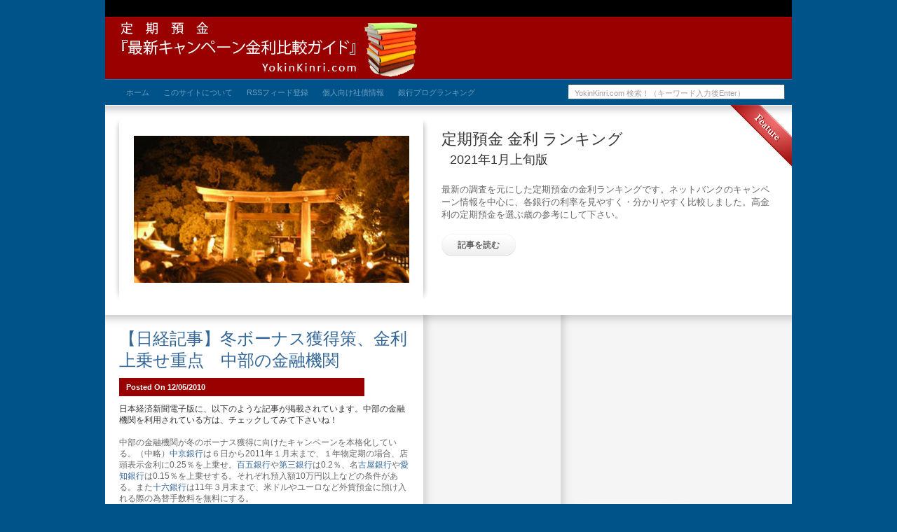

--- FILE ---
content_type: text/html; charset=UTF-8
request_url: https://www.yokinkinri.com/2010/12/blog-post.html
body_size: 17077
content:
<!DOCTYPE html>
<html xmlns='http://www.w3.org/1999/xhtml' xmlns:b='http://www.google.com/2005/gml/b' xmlns:data='http://www.google.com/2005/gml/data' xmlns:expr='http://www.google.com/2005/gml/expr'>
<head>
<link href='https://www.blogger.com/static/v1/widgets/2944754296-widget_css_bundle.css' rel='stylesheet' type='text/css'/>
<META content='884d41ced11230ea' name='y_key'></META>
<meta content='B7B9E847940C703D191C41088373A1B0' name='msvalidate.01'/>
<meta content='text/html; charset=UTF-8' http-equiv='Content-Type'/>
<meta content='blogger' name='generator'/>
<link href='https://www.yokinkinri.com/favicon.ico' rel='icon' type='image/x-icon'/>
<link href='https://www.yokinkinri.com/2010/12/blog-post.html' rel='canonical'/>
<link rel="alternate" type="application/atom+xml" title="定期預金&#12302;最新キャンペーン金利比較ガイド&#12303;by YokinKinri.com - Atom" href="https://www.yokinkinri.com/feeds/posts/default" />
<link rel="alternate" type="application/rss+xml" title="定期預金&#12302;最新キャンペーン金利比較ガイド&#12303;by YokinKinri.com - RSS" href="https://www.yokinkinri.com/feeds/posts/default?alt=rss" />
<link rel="service.post" type="application/atom+xml" title="定期預金&#12302;最新キャンペーン金利比較ガイド&#12303;by YokinKinri.com - Atom" href="https://www.blogger.com/feeds/6665297148683387049/posts/default" />

<link rel="alternate" type="application/atom+xml" title="定期預金&#12302;最新キャンペーン金利比較ガイド&#12303;by YokinKinri.com - Atom" href="https://www.yokinkinri.com/feeds/4922415964047229923/comments/default" />
<!--Can't find substitution for tag [blog.ieCssRetrofitLinks]-->
<meta content='https://www.yokinkinri.com/2010/12/blog-post.html' property='og:url'/>
<meta content='【日経記事】冬ボーナス獲得策、金利上乗せ重点　中部の金融機関' property='og:title'/>
<meta content='日本経済新聞電子版に、以下のような記事が掲載されています。中部の金融機関を利用されている方は、チェックしてみて下さいね！   中部の金融機関が冬のボーナス獲得に向けたキャンペーンを本格化している。（中略） 中京銀行 は６日から2011年１月末まで、１年物定期の場合、店頭表示金利に...' property='og:description'/>
<link href="//www.beatles.ne.jp/img/yokin/favicon.ico" rel="icon" type="image/x-icon">
<link href='http://www.beatles.ne.jp/img/yokin/favicon.ico' rel='Shortcut Icon' type='img/x-icon'/>
<meta content='定期預金,金利,銀行,キャンペーン,比較,ランキング,利率,高金利' name='keywords'/>
<meta content='『定期預金の金利ガイドブック』は、最新の調査を元にした定期預金の金利ランキングです。ネットバンクのキャンペーン情報を中心に、各銀行の金利・利率を「見やすく」「分かりやすく」比較しました。' name='description'/>
<meta content='-xfJjpI6DxSiNa6jl_JQLbyiNj9hi0pKb9f9ujl_izI' name='google-site-verification'/>
<!-- <title><data:blog.pageTitle/></title> -->
<title>&#12304;日経記事&#12305;冬ボーナス獲得策&#12289;金利上乗せ重点&#12288;中部の金融機関</title>
<script src="//tcr.tynt.com/javascripts/Tracer.js?user=dkNYwWcAGr345FadbiUzgI&amp;s=121" type="text/javascript"></script>
<style id='page-skin-1' type='text/css'><!--
/*
-----------------------------------------------
Theme Name: Magasin Tres
Theme URI: http://www.paddsolutions.com/wordpress-theme-magasin-tres
Description: Magasin Tres WP Theme is a three-column, fixed-width and widget-ready Wordpress theme.
Version: 1.0
Author: Padd Solutions
Author URI: http://www.paddsolutions.com
Tags: three columns, fixed width, adsense ready, twitter ready, advertisement ready, valid css, valid xhtml, feature content
The CSS, XHTML and design is released under Creative Commons Attribution-Noncommercial-Share Alike 3.0 Unported:
http://creativecommons.org/licenses/by-nc-sa/3.0/
Converted to blogger template by FalconHive.com
Theme Name: Magasin Tres
Theme URI: http://www.falconhive.com/2009/05/blogger-template-magasin-tres.html
Version: 1.00
Date: 5 May 2009
Author URI: http://www.falconhive.com
----------------------------------------------- */
#navbar-iframe {
height:0px;
visibility:hidden;
display:none;
}
/************************************************/
/*** Typography : Core : Start ******************/
/************************************************/
html, body, input, button, select, option, textarea {
font-size: 12px; line-height: 16px;
font-family:'メイリオ', 'Meiryo', 'Hiragino Kaku Gothic Pro', 'ヒラギノ角ゴ Pro W3', 'Osaka','ＭＳ Ｐゴシック', sans-serif;
}
blockquote { font-style: italic; }
blockquote blockquote { font-style: normal; }
a, a:visited { text-decoration: none; }
a:hover { text-decoration: underline; }
/************************************************/
/*** Typography : Core : End ********************/
/************************************************/
/************************************************/
/*** Typography : Header : Start ****************/
/************************************************/
div#googleads {
font-size: 10px;
font-family: Arial, Helvetica, sans-serif;
}
div#featured div.interior div h2 {
font-family: 'メイリオ', 'Meiryo', 'Hiragino Kaku Gothic Pro', 'ヒラギノ角ゴ Pro W3', 'Osaka','ＭＳ Ｐゴシック', sans-serif;
font-size: 22px; line-height: 28px;
font-weight: normal;
}
div#featured div.interior div p {
font-family: 'メイリオ', 'Meiryo', 'Hiragino Kaku Gothic Pro', 'ヒラギノ角ゴ Pro W3', 'Osaka','ＭＳ Ｐゴシック', sans-serif;
font-size: 13px; line-height: 18px;
font-weight: normal;
}
div#featured-wrapper div.interior div p.readmore a {
font-family: 'メイリオ', 'Meiryo', 'Hiragino Kaku Gothic Pro', 'ヒラギノ角ゴ Pro W3', 'Osaka','ＭＳ Ｐゴシック', sans-serif;
font-size: 12px; line-height: 32px;
font-weight: bold;
}
div#search input {
font-family: LucidaGrande, 'Lucida Grande', 'Lucida Sans', 'Arial', serif; font-size: 11px;
}
/************************************************/
/*** Typography : Header : End ******************/
/************************************************/
/************************************************/
/*** Typography : Blog Entry : Start ************/
/************************************************/
h2.pagetitle {
font-family: 'メイリオ', 'Meiryo', 'Hiragino Kaku Gothic Pro', 'ヒラギノ角ゴ Pro W3', 'Osaka','ＭＳ Ｐゴシック', sans-serif;
font-size: 14px; font-weight: normal;
}
div.post div.title h2 {
font-family: 'メイリオ', 'Meiryo', 'Hiragino Kaku Gothic Pro', 'ヒラギノ角ゴ Pro W3', 'Osaka','ＭＳ Ｐゴシック', sans-serif;
font-size: 14px; line-height: 28px; font-weight: normal;
}
div.post div.title h2 a, div.post div.title h2 a:visited {
font-family: 'メイリオ', 'Meiryo', 'Hiragino Kaku Gothic Pro', 'ヒラギノ角ゴ Pro W3', 'Osaka','ＭＳ Ｐゴシック', sans-serif;
font-size: 24px; line-height: 28px; font-weight: normal;
}
div.post div.title p {
font-family: 'メイリオ', 'Meiryo', 'Hiragino Kaku Gothic Pro', 'ヒラギノ角ゴ Pro W3', 'Osaka','ＭＳ Ｐゴシック', sans-serif;
font-size: 11px; line-height: 16px; font-weight: bold;
}
div.indexpost p.readmore a, div.indexpost p.readmore a:visited {
font-family: 'メイリオ', 'Meiryo', 'Hiragino Kaku Gothic Pro', 'ヒラギノ角ゴ Pro W3', 'Osaka','ＭＳ Ｐゴシック', sans-serif;
font-size: 12px; line-height: 32px;
font-weight: bold;
}
div.indexpost p.readmore a:hover {
text-decoration: none;
}
div.post blockquote { font-style: italic; }
div.post blockquote blockquote { font-style: normal; }
div.singlepost div.title h2, div.singlepost  div.title h2 a, div.singlepost div.title h2 a:visited {
font-family: Georgia, 'Times New Roman', sans-serif;
font-size: 14px; line-height: 30px; font-weight: normal;
}
/************************************************/
/*** Typography : Blog Entry : End **************/
/************************************************/
/************************************************/
/*** Typography : Comments : Start **************/
/************************************************/
div#comments  div.title h2, div#respond  div.title h2 {
font-family: Georgia, 'Times New Roman', sans-serif;
font-size: 18px; font-weight: normal;
}
ol.commentlist li.commentlist cite { font-style: normal; }
h3#replycomment { font-family: Georgia, 'Times New Roman', sans-serif; font-size: 24px; line-height: 30px; }
h3#replycomment a:hover { text-decoration: none; }
form#commentform p small { font-size: 11px; }
form#commentform p.button { text-align: right; }
/************************************************/
/*** Typography : Comments : End ****************/
/************************************************/
/************************************************/
/*** Typography : Sidebar : Start ***************/
/************************************************/
div.box h2 { font-family: 'メイリオ', 'Meiryo', 'Hiragino Kaku Gothic Pro', 'ヒラギノ角ゴ Pro W3', 'Osaka','ＭＳ Ｐゴシック', sans-serif; font-size: 11px; font-weight: bold; line-height: 17px; }
div.box h2 a, div.box h2 a:visited { font-family: 'メイリオ', 'Meiryo', 'Hiragino Kaku Gothic Pro', 'ヒラギノ角ゴ Pro W3', 'Osaka','ＭＳ Ｐゴシック', sans-serif; font-size: 11px; line-height: 17px; font-weight: bold; }
div.boxs h2 { font-family: 'メイリオ', 'Meiryo', 'Hiragino Kaku Gothic Pro', 'ヒラギノ角ゴ Pro W3', 'Osaka','ＭＳ Ｐゴシック', sans-serif; font-size: 11px; font-weight: bold; line-height: 17px; }
div.boxs h2 a, div.box h2 a:visited { font-family: 'メイリオ', 'Meiryo', 'Hiragino Kaku Gothic Pro', 'ヒラギノ角ゴ Pro W3', 'Osaka','ＭＳ Ｐゴシック', sans-serif; font-size: 10px; line-height: 17px; font-weight: bold; }
div.box div.interior { font-family: 'メイリオ', 'Meiryo', 'Hiragino Kaku Gothic Pro', 'ヒラギノ角ゴ Pro W3', 'Osaka','ＭＳ Ｐゴシック', sans-serif; font-size: 10px; }
div.box div.interior a { font-family: 'メイリオ', 'Meiryo', 'Hiragino Kaku Gothic Pro', 'ヒラギノ角ゴ Pro W3', 'Osaka','ＭＳ Ｐゴシック', sans-serif; font-size: 10px; }
div.box div.interior a:hover { text-decoration: none; }
div.box-feedburner div.interior input {
font-family: 'メイリオ', 'Meiryo', 'Hiragino Kaku Gothic Pro', 'ヒラギノ角ゴ Pro W3', 'Osaka','ＭＳ Ｐゴシック', sans-serif; font-size: 10px;
}
div.box-twitter div.interior, div.box-twitter div.interior a, div.box-twitter div.interior a:visited {
font-family: Georgia, 'Times New Roman', serif; font-size: 11px;
}
div.box-widget_recent_comments div.interior ul li, div.box-widget_recent_comments div.interior ul li a,
div.box-widget_recent_comments div.interior ul li a:visited {
font-family: Georgia, 'Times New Roman', serif; font-size: 11px;
}
/************************************************/
/*** Typography : Sidebar : End *****************/
/************************************************/
/************************************************/
/*** Typography : Footer : Start ****************/
/************************************************/
div#footer { font-family: Arial, Helvetica, sans-serif; font-size: 10px; line-height: 18px; }
/************************************************/
/*** Typography : Footer : End ******************/
/************************************************/
/************************************************/
/*** Required For Themes : Start ****************/
/************************************************/
.aligncenter, div.aligncenter { display: block; margin-left: auto; margin-right: auto; }
img.aligncenter { border: 0 none; }
.alignleft { border: 0 none; float: left; margin: 0 7px 7px 0; }
.alignright { border: 0 none; float: right; margin: 0 0 7px 7px; }
.wp-caption { border: 1px solid #ececec; text-align: center; padding: 10px 4px 0px 4px;  background: #fff none; }
.wp-caption img { margin: 0; padding: 0; border: 0 none; }
.wp-caption p.wp-caption-text { font-size: 10px; line-height: 17px; padding: 7px 5px; margin: 0; }
/************************************************/
/*** Required For Themes : End ******************/
/************************************************/
/************************************************/
/*** Layout : Core : Start **********************/
/************************************************/
html, body, div { margin: 0; padding: 0; }
form { display: block; margin: 0; padding: 0; }
blockquote { margin: 15px 0; padding: 0 20px 0 20px; }
.clearer { clear: both; }
.hidden { visibility: hidden; }
.nodisplay { display: none; }
div#container { margin: 0 auto; padding: 0; width: 980px; }
/************************************************/
/*** Layout : Core : End ************************/
/************************************************/
/************************************************/
/*** Layout : Header : Start ********************/
/************************************************/
div#googleads { padding: 0 10px; margin: 0; height: 24px; text-align: left; }
div#googleads div.name { height: 24px; line-height: 24px; float: left; }
div#googleads div.ads { padding: 5px 0 0 25px; float: left; }
div#title { padding: 1px 10px 0px 10px; margin: 0; height: 88px; }
div#title-wrapper { }
div#sitename { margin: 0; padding: 0; float: left; width: 430px; height: 88px; }
div#sitename h1 { display: block; margin: 0; padding: 0; height: 88px; }
div#sitename h1 a, div#sitename h1 a:visited {
display: block; margin: 0; padding: 0; height: 88px;
line-height: 88px; text-indent: -99999px;
}
div#sitename p { display: none; }
div#myads { margin: 6px 0 0 0; padding: 0; float: right; }
div#myads p { display: block; margin: 0; padding: 0; }
div#myads p a img { border: 0; padding: 8px 10px; }
div#navmenusearch { padding: 1px 10px 0px 10px; height: 36px; }
div#search { float: right; height: 36px; padding: 0; }
div#search form { padding: 6px 0 0 0; }
div#search input { border: 0; padding: 4px 10px 0 10px; width: 290px; height: 18px; }
div#featured-wrapper { height: 240px; padding: 20px 10px 40px 11px; }
div#featured-wrapper div.interior img { float: left; padding: 24px 30px; width: 393px; height: 210px; }
div#featured-wrapper div.interior div { float: right; width: 470px; padding: 15px 20px 0 0; }
div#featured-wrapper div.interior div h2 { display: block; margin: 0; padding: 0 0 20px 0; }
div#featured-wrapper div.interior div p { display: block; margin: 0; padding: 0; }
div#featured-wrapper div.interior div p.readmore { margin: 18px 0 0 0; }
div#featured-wrapper div.interior div p.readmore a { display: block; width: 106px; line-height: 32px; text-align: center;}
/************************************************/
/*** Layout : Header : End **********************/
/************************************************/
/************************************************/
/*** Layout : Body : Start **********************/
/************************************************/
div#wrapper { }
div#wrapper-wrapper { }
div#content { margin: 0; padding: 20px; width: 414px; float: left; }
div#sidebar { margin: 0; padding: 0; width: 526px; float: right; }
div#sidebar div.top { height: 19px; }
div#sidebar div.bot { height: 59px; }
/************************************************/
/*** Layout : Body : End ************************/
/************************************************/
/************************************************/
/*** Layout : Blog Entry : Start ****************/
/************************************************/
div.pagetitle { margin: 0 0 15px 0; }
div.pagetitle h2 { display: block; margin: 0; padding: 10px; text-align: center; }
div.singlegoogle { text-align: left; margin: 25px 0 0 0; }
div.singlegoogle-page { margin: 15px 0; }
div.singlegoogle-page { padding: 4px 11px; text-align: left; }
div.postgroup { padding: 0; }
div.post { margin: 0; padding: 0; }
div.post div.title { display: block; margin: 0; padding: 0 0 10px 0; }
div.post div.title h2 { display: block; margin: 0 0 8px 0; padding: 0; }
div.post div.title p { display: block; margin: 0; padding: 5px 10px; width: 330px; }
div.post div.entry p.akpc_pop { display: block; margin: 0; }
div.post div.errorentry p { display: block; margin: 0; padding: 0; }
div.indexpost { margin: 0 0 20px 0; }
div.indexpost img.header { display: block; float: left; padding: 10px; width: 96px; height: 96px; }
div.indexpost div.text { margin: 0 0 0 0px; }
div.indexpost div.entry p { display: block; margin: 0; pa 0ing: 0 0 10px 0; }
div.indexpost p.readmore a { display: block; width: 106px; line-height: 32px; text-align: center;}
div.indexpost div.postmeta {margin: 0 0 10px 0;}
div.listpost { margin: 0 0 30px 0; }
div.listpost div.title { border: 0; height: auto; margin: 0 0 10px 0; padding: 0; }
div.singlepost { border: 0; margin: 0; }
div.singlepost div.title { border: 0; height: auto; margin: 0 0 10px 0; padding: 0; }
div.singlepost div.title p { display: block; }
div.singlepost div.entry div.postmeta p { display: block; margin: 0; padding: 0 0 10px 0; }
/************************************************/
/*** Layout : Blog Entry : End ******************/
/************************************************/
/************************************************/
/*** Layout : Comments : Start ******************/
/************************************************/
div#comments { margin: 35px 0 0 0; padding: 0;}
div#comments div.title h2 { display: block; margin: 0; padding: 0 0 5px 0; }
div#comments div.title p { display: block; margin: 0; padding: 5px 0 0 0; }
div#comments p.nocomments { display: block; margin: 0; padding: 10px 0 0 0; }
ol.commentlist { display: block; margin: 0; list-style-type: none; padding: 20px 0 0 0; }
ol.commentlist li.comment { display: block; margin: 0;  padding: 0 0 20px 0; }
ol.commentlist li.comment div.comment { padding: 0 0 10px 0; border-bottom: 1px solid; }
ol.commentlist li.comment div.comment-author { height: 42px; }
ol.commentlist li.comment div.comment-author span.says { display: none;}
ol.commentlist li.comment img { float: left; margin: 0 10px 0 0; padding: 1px; border: 1px solid; }
ol.commentlist li.comment ul.children { margin: 20px 0 -20px 50px; padding: 0; list-style-type: none; }
div#respond { margin: 35px 0 0 0; padding: 0; }
div#respond div.title h2 { display: block; margin: 0; padding: 0 0 5px 0; }
div#respond div.title p { display: block; margin: 0; padding: 5px 0 0 0; }
div#respond p.norespond { display: block; margin: 0; padding: 10px 0 0 0; }
form#commentform { display: block; margin: 10px 0 0 0; padding: 0; }
form#commentform p { display: block; margin: 0 0 5px 0; padding: 0; line-height: 27px; }
form#commentform p label { display: block; margin: 0; padding: 0; }
form#commentform p.input span { display: block; width: 220px; height: 21px; margin: 0; padding: 0; float: left; }
form#commentform p.input span input { width: 200px; padding: 5px; border: 1px solid; }
form#commentform p.input span label {  }
form#commentform p.textarea { display: block; margin: 0 0 10px 0;  }
form#commentform p.textarea label { display: none; }
form#commentform p.textarea span { display: block; }
form#commentform p.button { display: block; text-align: left; margin: 0; padding: 0; }
textarea#comment { width: 402px; height: 117px; padding: 5px; border: 1px solid; }
/************************************************/
/*** Layout : Comments : End ********************/
/************************************************/
/************************************************/
/*** Layout : Sidebar : Start *******************/
/************************************************/
div.sidebar-1 { width: 196px; float: left; }
div.sidebar-2 { width: 330px; float: right; }
div.boxs { margin: 0; padding: 20px 18px; }
div.box { margin: 0 0 15px 0; }
div.box h2 { display: block; margin: 0; padding: 10px 20px; }
div.box div.interior { padding: 15px 20px; }
div.boxs ul  { display: block; list-style-type: none; margin: 0; padding: 0; }
div.boxs ul li { padding: 0; margin: 0 0 5px 0; }
div.box div.interior ul  { display: block; list-style-type: none; margin: 0; padding: 0; }
div.box div.interior ul li { padding: 0; margin: 0 0 10px 0; }
div.box div.interior ul ul { margin: 10px 0 0 30px; padding: 0; }
div.box-feedburner div.interior p { display: block; margin: 0; padding: 0 0 5px 0; }
div.box-feedburner div.interior input { border: 0; width: 261px; padding: 4px 5px 5px 5px; margin: 0; }
div.box-adverts div.interior { padding: 20px 10px; }
div.box-adverts div.interior div.row { margin: 0 auto; width: 264px; height: 125px; }
div.box-adverts div.interior div a, div.box-adverts div.interior div a:visited { display: block; width: 125px; height: 125px; }
div.box-adverts div.interior div a img, div.box-adverts div.interior div a:visited img { width: 125px; height: 125px; border: 0; }
div.box-adverts div.interior div a.ads-l, div.box-adverts div.interior div a.ads-l:visited { float: left; }
div.box-adverts div.interior div a.ads-r, div.box-adverts div.interior div a.ads-r:visited { float: right; }
div.box-adverts div.interior div.row-1 { margin: 0 auto 10px auto; }
div.box-adverts div.interior div.row-2 { margin: 0 auto 10px auto; }
div.box-flickr div.interior { padding: 20px 0 0 32px; }
div.box-flickr div.interior a { display: block; float: left; margin: 0 6px 6px 0; }
div.box-flickr div.interior img { border: 1px solid; padding: 4px; }
div#box-googleads h2 { display: none; }
div#box-googleads div.interior { width: 160px; margin: 0 auto; }
div#calendar_wrap { padding: 10px 0 0 0; }
table#wp-calendar { width: 180px; margin: 0 auto; }
/************************************************/
/*** Layout : Sidebar : End *********************/
/************************************************/
/************************************************/
/*** Layout : Footer : Start ********************/
/************************************************/
div#footer { width: 100%;  }
div#footer-wrapper { margin: 0 auto; width: 960px; padding: 12px 0; }
div#footer-wrapper p { display: block; margin: 0; padding: 0; text-align: left; }
/************************************************/
/*** Layout : Footer : End **********************/
/************************************************/
/************************************************/
/*** Navigation Menu : Start ********************/
/************************************************/
div#navmenu { float: left; height: 36px; }
div#navmenu ul { display: block; list-style-type: none; margin: 0; padding: 0; height: 36px; }
div#navmenu ul li {
display: block; margin: 0; padding: 0;
float: left; height: 36px;
}
div#navmenu ul li a, div#navmenu ul li a:visited {
display: block; margin: 0; padding: 0; height: 36px; line-height: 36px;
font-family: 'メイリオ', 'Meiryo', 'Hiragino Kaku Gothic Pro', 'ヒラギノ角ゴ Pro W3', 'Osaka','ＭＳ Ｐゴシック', sans-serif; text-transform: uppercase;
font-size: 11px; font-weight: normal;
color: #6d9fc2;
}
div#navmenu ul li a span, div#navmenu ul li a:visited span {
display: block; padding: 0 0 0 20px;
}
div#navmenu ul li a span span, div#navmenu ul li a:visited span span {
display: block; padding: 0 20px 0 0;
}
div#navmenu ul li a:hover, div#navmenu ul li a:focus {
color: #fff; text-decoration: none;
background: transparent url('https://blogger.googleusercontent.com/img/b/R29vZ2xl/AVvXsEhilK3vMJMVMmDr_xaLUWLSxLzlPx8hpjmFdXeQ4oQffzCycWNUe9EOOdqKANaragPTf-IbGzj_gJ0suqC3f_1Wcl2i8q5eGyOz2xZNu1WJdBwiwaukGrkQOcJLpbDyDbbzPqFz8k-3hO6H/s1600/menu-item-c.gif') left top repeat-x;
}
div#navmenu ul li a:hover span, div#navmenu ul li a:focus span {
color: #fff;
background: transparent url('https://blogger.googleusercontent.com/img/b/R29vZ2xl/AVvXsEhBIOEw6De6IQ2qXe2wT6ZvWYLmAUftfFcyX4RSLkJdgdzw9O6lTQEJYeU21B305ox1IKTM5wwxrCHXDCLqkN8Cf5aCBELGTArLZWlWZXfKLLzxjLp_CiOFGsX-sOlXzm94K6NFIOOspvH5/s1600/menu-item-s.gif') left top repeat-y;
}
div#navmenu ul li a:hover span span, div#navmenu ul li a:focus span span {
color: #fff;
background: transparent url('https://blogger.googleusercontent.com/img/b/R29vZ2xl/AVvXsEhBIOEw6De6IQ2qXe2wT6ZvWYLmAUftfFcyX4RSLkJdgdzw9O6lTQEJYeU21B305ox1IKTM5wwxrCHXDCLqkN8Cf5aCBELGTArLZWlWZXfKLLzxjLp_CiOFGsX-sOlXzm94K6NFIOOspvH5/s1600/menu-item-s.gif') right top repeat-y;
}
div#navmenu ul li.current_page_item a, div#navmenu ul li.current_page a:visited {
color: #fff; text-decoration: none;
background: transparent url('https://blogger.googleusercontent.com/img/b/R29vZ2xl/AVvXsEhilK3vMJMVMmDr_xaLUWLSxLzlPx8hpjmFdXeQ4oQffzCycWNUe9EOOdqKANaragPTf-IbGzj_gJ0suqC3f_1Wcl2i8q5eGyOz2xZNu1WJdBwiwaukGrkQOcJLpbDyDbbzPqFz8k-3hO6H/s1600/menu-item-c.gif') left top repeat-x;
}
div#navmenu ul li.current_page_item a span, div#navmenu ul li.current_page a:visited span {
color: #fff;
background: transparent url('https://blogger.googleusercontent.com/img/b/R29vZ2xl/AVvXsEhBIOEw6De6IQ2qXe2wT6ZvWYLmAUftfFcyX4RSLkJdgdzw9O6lTQEJYeU21B305ox1IKTM5wwxrCHXDCLqkN8Cf5aCBELGTArLZWlWZXfKLLzxjLp_CiOFGsX-sOlXzm94K6NFIOOspvH5/s1600/menu-item-s.gif') left top repeat-y;
}
div#navmenu ul li.current_page_item a span span, div#navmenu ul li.current_page a:visited span span {
color: #fff;
background: transparent url('https://blogger.googleusercontent.com/img/b/R29vZ2xl/AVvXsEhBIOEw6De6IQ2qXe2wT6ZvWYLmAUftfFcyX4RSLkJdgdzw9O6lTQEJYeU21B305ox1IKTM5wwxrCHXDCLqkN8Cf5aCBELGTArLZWlWZXfKLLzxjLp_CiOFGsX-sOlXzm94K6NFIOOspvH5/s1600/menu-item-s.gif') right top repeat-y;
}
/************************************************/
/*** Navigation Menu : End **********************/
/************************************************/
/************************************************/
/*** Pagination : Start *************************/
/************************************************/
div.navigation { height: 30px; padding: 0; }
div.navigation div.prev { float: left; height: 30px; line-height: 30px; }
div.navigation div.next { float: right; height: 30px; line-height: 30px; }
div#pagenav {
height: 41px; margin: 0 0 10px 0;
}
div#pagenav div.simplenavi { text-align: center; }
div#pagenav div.simplenavi a, div#pagenav div.simplenavi a:link, div#pagenav div.simplenavi a:visited {
padding: 7px 10px;
background: #efefef none;
}
div#pagenav div.simplenavi a:hover { text-decoration: none; border: 1px solid #d5d5d5; }
div#pagenav div.simplenavi a:active { text-decoration: none; border: 1px solid #d5d5d5; }
div#pagenav div.wp-pagenavi { height: 26px; padding: 11px 0 0 0; margin: 0; text-align: left; font-weight: bold; }
div#pagenav div.wp-pagenavi a, div#pagenav div.wp-pagenavi a:link, div#pagenav div.wp-pagenavi a:visited {
display: block; float: left;
margin: 0 6px 0 0; padding: 5px 10px; background: #efefef none; color: #666; border: 1px solid #d5d5d5;
}
div#pagenav div.wp-pagenavi a:hover { text-decoration: none; color: #666; }
div#pagenav div.wp-pagenavi a:active { text-decoration: none; color: #666; }
div#pagenav div.wp-pagenavi span {
display: block; float: left;
margin: 0 6px 0 0; padding: 5px 10px; background: #efefef none;
border: 1px solid #d5d5d5;
}
div#pagenav div.wp-pagenavi span.current { color: #000; }
div#pagenav div.wp-pagenavi span.extend {  }
/************************************************/
/*** Pagination : End ***************************/
/************************************************/
/************************************************/
/*** Colors : Core : Start **********************/
/************************************************/
body { color: #333; background: #005388 url('https://lh3.googleusercontent.com/blogger_img_proxy/AEn0k_uuAqtfr9f1ZESe27CheHRXSSyCXqzSePlM_o4cVkeH9xV7opQFkeNN9GMXh_CIqpX7KQ7hB0o3Ixr6js16HCXkKCgz8ZfFhJe7iNDHx3GOtMvIEDJhgWzO7Y4o=s0-d') left top repeat-x; }
a:link, a:visited { color: #369; }
a:hover { color: #369; }
/************************************************/
/*** Colors : Core : End ************************/
/************************************************/
/************************************************/
/*** Colors : Header : Start ********************/
/************************************************/
div#googleads { background: #000 none; color: #999; }
div#title { background: #900 url('https://lh3.googleusercontent.com/blogger_img_proxy/AEn0k_ui91bVM12ctwXf3RwNXB98_la4F7RQFlbE0cnLhGCx1pyeNc1i_7yqBC7wWAcjU5nGG6hdtgNV4EMVgRR8xVl3SvR0LrGcW6dL3cHxtXE=s0-d') left top repeat-x ; border-top-color: #BF0000; }
div#title-wrapper { }
div#sitename h1 { background: transparent url('https://blogger.googleusercontent.com/img/b/R29vZ2xl/AVvXsEi8CyaZSE_Ko8IPIul9Cb6O3kqiDVF5faV_LY6jOEWsUEGGqpEGDOUiDDPaPPSi25dEn_7c0OK-27EZYhg9bI9o0tg9cWdNmbLOuJefQJusTgZsqHCRekcn5goQmvOIE7cVhLfLK5c8GC4/s800/logo_06.png') right center no-repeat; }
div#myads p a img { background: transparent url('https://lh3.googleusercontent.com/blogger_img_proxy/AEn0k_u8oJZ-o0WOe9GJg8I5IfuFOxF-izdacuuFHRpA9V4v9JkHeY8RFHm4KWsNyurUKj0jbsU7h9KSsOQME1Gmsw01Doasw5dzbNOeA7Pt2UBy=s0-d') center center no-repeat; }
div#navmenusearch { background: #005388 url('https://blogger.googleusercontent.com/img/b/R29vZ2xl/AVvXsEgfTJzKJsNGa8frJ1ifgqVwMIso9wVvE8SynIvmxfRGer0k817iE1PEAepbk4mCJHXnJKs6F5slUyDBBzHhrz_G5_27QTobRBvL7Q90TRxqgHM72Y7GEhbv-vVxWe5AI_ZiTeEgODrpjEQS/s1600/navmenusearch.gif') left top repeat-x; }
div#search input { color: #a0a0a0; background: transparent url('https://blogger.googleusercontent.com/img/b/R29vZ2xl/AVvXsEi9M5xgeqhuIwI7qUPskV3ZNKTZhzkw4hWlwong25OX7PysdoYdsYaJ4oUrqgJcUew8pzjYDAGdw7q5Slc1azNTPVVac4XseslnlLZAfY3qZEqBY7bu5MtYTLUbN8QPcq8Azhyb0-cSiOte/s1600/input-search.gif') left top no-repeat; }
div#featured { background: #fff url('https://blogger.googleusercontent.com/img/b/R29vZ2xl/AVvXsEhUpveK0msX7ISjy2qa0tAAnkVyZAmBv20KavE_x6bxaCaYCBNOQPevbrRu63N7670_PWR6dLoppnDyqBpY1OKiDyTl137OFQIIIAFPVdtWmukawAYjZAkPHNEC2uIdihIFKMq1yU2MJqw8/s1600/featured.gif') left top repeat-x; }
div#featured-wrapper { background: transparent url('https://blogger.googleusercontent.com/img/b/R29vZ2xl/AVvXsEgIuVW7aV6xgzEbtiQ5F4UdbFs6s6dsdUHzjOfrn672UlkN_6v9pUMl7eWJF0aVjxwhRVPbMzUlZz2nUFFfk1e2W7PPK5Q88jH7fdyuD-VKrRMbEPrxP8F1Fkiyl12uIdVVstVrT0RNigcw/s1600/featured-sash.png') right top no-repeat; }
div#featured-wrapper div.interior img { background: transparent url('https://blogger.googleusercontent.com/img/b/R29vZ2xl/AVvXsEgDo2rmhp2s0ze4EYemNqgmmpaKF54dItib7ES4l6Wej91hZhbg8yhV1dEgYcdZB1FRpbmnw93i2-MHub3gci3cBVxZKSxC14vLGPlkasXN12N4PmERd6XukLm3T6fH56f6kNy_O01HYov7/s1600/featured-image.gif') center center no-repeat; }
div#featured-wrapper div.interior div h2, div#featured div.interior div h2 a, div#featured div.interior div h2 a:visited { color: #333; }
div#featured-wrapper div.interior div p { color: #666; }
div#featured-wrapper div.interior div p.readmore a, div#featured-wrapper div.interior div p.readmore a:visited {
background: transparent url('https://blogger.googleusercontent.com/img/b/R29vZ2xl/AVvXsEiAFc3IqrYoZa6GsFX2Fx5NJh6CRwMilPLj8MFhyphenhyphenrNXxH8naSWlxZS9A4zp82iDQP0hcYA0VngMa3XYYxsNEtjOc27OUKpEX0DeLdeWN3Uky-9SaFZtdqFQRoa1T5iLQ6uSOrL91SKFnSia/s1600/featured-button.gif') center center no-repeat; color: #626262;
}
/************************************************/
/*** Colors : Header : End **********************/
/************************************************/
/************************************************/
/*** Colors : Body : Start **********************/
/************************************************/
div#wrapper { background: #fff url('https://blogger.googleusercontent.com/img/b/R29vZ2xl/AVvXsEiZbJ3WQE8ETg7gLFZLQUcE0xuXt5rrE8GENJGHRBV6RJeFvMimhHkDeoNkMjQIbxOpYmne19YiQMJzuU-rfLlrktms_TBaFYIMX3u7O7zozE1XhM6y1RngmpUnPujZvkrhtEp02Zpe15Ef/s1600/sidebar-mid.gif') right top repeat-y; }
div#content { background: #fff url('https://blogger.googleusercontent.com/img/b/R29vZ2xl/AVvXsEhgYujCOGYJapOGstrIwRofWnY27HbxQfdAEPMuDzGfY0B90UM-50pwl7kbWj81QALVxe3FzExQ3hYvSqCz4S8kXI_3qF7Oy_Eg_0Dlb_idxF6MJxjgaV1tGVj4PA8g056EINyrfWnTsolF/s1600/content.gif') left top repeat-x; }
div#sidebar {  }
div#sidebar div.top { background: transparent url('https://blogger.googleusercontent.com/img/b/R29vZ2xl/AVvXsEhtY2t0_V1jKzJi4Iwf2yBOYLmowjmH19H8Bll-0WpsSqcDMumxOK0oTGTlRkv6D22SAKngyQ1aBKRU_yO5aYUtOFjBaA3FKYL-XKTQ685T_sA8lzVWEImS_ve4z7kdA-Mitsny7Mzosgym/s1600/sidebar-top.gif') left top no-repeat; }
/************************************************/
/*** Colors : Body : End ************************/
/************************************************/
/************************************************/
/*** Colors : Blog Entry : Start ****************/
/************************************************/
div.post div.title p { color: #fff; background: #900 none; }
div.post div.title p a, div.post div.title p a:visited { color: #fff; }
div.indexpost img.header { background: #f0f0f0 none; }
div.indexpost p.readmore a, div.indexpost p.readmore a:visited {
background: transparent url('https://blogger.googleusercontent.com/img/b/R29vZ2xl/AVvXsEiAFc3IqrYoZa6GsFX2Fx5NJh6CRwMilPLj8MFhyphenhyphenrNXxH8naSWlxZS9A4zp82iDQP0hcYA0VngMa3XYYxsNEtjOc27OUKpEX0DeLdeWN3Uky-9SaFZtdqFQRoa1T5iLQ6uSOrL91SKFnSia/s1600/featured-button.gif') center center no-repeat; color: #626262;
}
/************************************************/
/*** Colors : Blog Entry : End ******************/
/************************************************/
/************************************************/
/*** Colors : Comments : Start ******************/
/************************************************/
div#comments div.title h2, div#respond div.title h2 {
color: #000;
}
ol.commentlist li.comment div.comment { border-bottom-color: #f2f2f2; }
ol.commentlist li.comment img.avatar { border-color: #e5e5e5; }
form#commentform p.input span input { color: #666; background: transparent none; }
textarea#comment { color: #666; background: transparent none; }
/************************************************/
/*** Colors : Comments : End ********************/
/************************************************/
/************************************************/
/*** Colors : Sidebar : Start *******************/
/************************************************/
div.box { }
div.box h2 { color: #333; }
div.box h2 a { color: #005388; }
div.boxs { }
div.boxs h2 { color: #333; }
div.boxs h2 a { color: #005388; }
div.box div.interior { }
div.sidebar-1 div.box h2 { background: transparent url('https://blogger.googleusercontent.com/img/b/R29vZ2xl/AVvXsEgYODrAXaidr1t6U0kpoFeWDPf1fHrXplbSiZyPVRnQ7pA_1vXM6JTleUhvK6humNgzNZJ7_yqKPQivSRMVkjK_uA9-gj8rlKTipRKTYxewh7pKfD4Rgrm2SykMOf4VEzVSDTGE26uke_V6/s1600/sidebar-header-1.gif') left top repeat-y; }
div.sidebar-1 div.box h2 a { color: #005388; }
div.sidebar-1 div.box div.interior { background: transparent url('https://blogger.googleusercontent.com/img/b/R29vZ2xl/AVvXsEi1sfTNwYmtE5lzm91CIKMi3lGqz-2esNHVxn5McNWQqFTn_H_nsP4njy6rToUHkgq-kQZ7iNMZ1zMyFhResCyyoKM4W7JpbXMpiQ7DE3gDT0xP8eQEW7u8dDgYdUJO2elcwwdbV4Bgb9NZ/s1600/sidebar-interior-1.gif') center top no-repeat; }
div.sidebar-2 div.box h2 { background: transparent url('https://blogger.googleusercontent.com/img/b/R29vZ2xl/AVvXsEiHtJJflXluKc2FbgrSSEld7tjGMgJWkKUQ_b8IY0AiTEBPYIq4IK1zh6GIhW1e6FVgBpkStE-95MsYuuorlDrOU2Pz9VpLijdO-f46LnkD59cEK58oqENltjZAs0dYjqTEwTOiib5fFa8D/s1600/sidebar-header-2.gif') left top repeat-y; }
div.sidebar-2 div.box h2 a { color: #005388; }
div.sidebar-2 div.box div.interior { background: transparent url('https://blogger.googleusercontent.com/img/b/R29vZ2xl/AVvXsEiavExMyYwjYhV1u4TOU97yUyDEvAi9_K_ItPn5FAzAToVMoC7gfc-faSX12CezhYb9plS1YUSeeeKl0HE8gvssf9mRyKkGt9YSuYXHkpikQazUdqUuG5TXBpOL2zb6Gfx8rwCTQAcMjm5v/s1600/sidebar-interior-2.gif') center top no-repeat; }
div.box-feedburner div.interior input { background: transparent url('https://blogger.googleusercontent.com/img/b/R29vZ2xl/AVvXsEj_jYUBL-Tk3BXNKZzxAlNHdW5jN26rD3bqglDg2vySXj0xM-QWEvP8GR5PZxtSIvUArmSLc_M9tv3OlzviOwNvfzMBpL4BbicF2qVGJqdIK-40GiwfuzXhjy4NuG9l76kVfhev4LCPT8Y8/s1600/input-feedburner.gif') left top no-repeat; color: #a0a0a0; }
div.box-flickr div.interior img { border-color: #d5d5d5; }
table#wp-calendar { color: #999; }
/************************************************/
/*** Colors : Sidebar : End *********************/
/************************************************/
/************************************************/
/*** Colors : Footer : Start ********************/
/************************************************/
div#footer { color: #6f6f6f; background: #000 none; }
div#footer a, div#footer a:visited { color: #6f6f64f; }
/************************************************/
/*** Colors : Footer : End **********************/
/************************************************/
#blog-pager-newer-link{padding-left:20px;float:left}
#blog-pager-older-link{padding-right:20px;float:right}
#blog-pager{text-align:center}

--></style>
<script language='javascript'>
function doClear(theText) {
 if (theText.value == theText.defaultValue) {
         theText.value = ''
 }
}
</script>
<!-- Google Adsense 自動広告 -->
<script async='async' src='//pagead2.googlesyndication.com/pagead/js/adsbygoogle.js'></script>
<script>
     (adsbygoogle = window.adsbygoogle || []).push({
          google_ad_client: "ca-pub-0165615331417718",
          enable_page_level_ads: true
     });
</script>
<link href='https://www.blogger.com/dyn-css/authorization.css?targetBlogID=6665297148683387049&amp;zx=bfbadfe2-64d5-497b-a1ea-673c9cfd3ab2' media='none' onload='if(media!=&#39;all&#39;)media=&#39;all&#39;' rel='stylesheet'/><noscript><link href='https://www.blogger.com/dyn-css/authorization.css?targetBlogID=6665297148683387049&amp;zx=bfbadfe2-64d5-497b-a1ea-673c9cfd3ab2' rel='stylesheet'/></noscript>
<meta name='google-adsense-platform-account' content='ca-host-pub-1556223355139109'/>
<meta name='google-adsense-platform-domain' content='blogspot.com'/>

<!-- data-ad-client=ca-pub-0165615331417718 -->

</head>
<body>
<div class='navbar no-items section' id='navbar'>
</div>
<!-- google analytics -->
<script type='text/javascript'>
var gaJsHost = (("https:" == document.location.protocol) ? "https://ssl." : "http://www.");
document.write(unescape("%3Cscript src='" + gaJsHost + "google-analytics.com/ga.js' type='text/javascript'%3E%3C/script%3E"));
</script>
<script type='text/javascript'>
try {
var pageTracker = _gat._getTracker("UA-10264223-3");
pageTracker._trackPageview();
} catch(err) {}</script>
<!-- Container -->
<div id='container'>
<div id='googleads'>
<div id='googleads-wrapper'>
<div class='name'></div>
</div>
</div>
<!-- Title -->
<div id='title'>
<div id='title-wrapper'>
<!-- Sitename -->
<div id='sitename'>
<div class='header section' id='header'><div class='widget Header' data-version='1' id='Header1'>
<div id='header-inner'>
<a href='https://www.yokinkinri.com/' style='display: block'>
<img alt='定期預金『最新キャンペーン金利比較ガイド』by YokinKinri.com' height='86px; ' id='Header1_headerimg' src='https://blogger.googleusercontent.com/img/b/R29vZ2xl/AVvXsEjIWPPtSIEXd2uqz_WJi1zVMOIMVQQFhrZ5BLTdInItFjFDhNRKba2q_Fla5V-nljwaJZ_oqswsYd7Bbxkdr2GI-TXkL0_xPRVQGuiY3k6sAynhwGeaAXEkOlTxvjOFoDYPeMHtpw2yDypL/w440-h86-no/' style='display: block' width='440px; '/>
</a>
</div>
</div></div>
</div>
<!-- /Sitename -->
</div>
</div>
<!-- /Title -->
<div id='navmenusearch'>
<div id='navmenusearch-wrapper'>
<div id='navmenu'>
<div class='navmenu1 section' id='navmenu1'><div class='widget LinkList' data-version='1' id='LinkList3'>
<div class='widget-content'>
<ul>
<li><a href='https://www.yokinkinri.com/'><span>ホーム</span></a></li>
<li><a href='https://www.yokinkinri.com/2008/12/yokinkinricom.html'><span>このサイトについて</span></a></li>
<li><a href='https://www.yokinkinri.com/feeds/posts/default'><span>RSSフィード登録</span></a></li>
<li><a href='http://www.shasai.info/'><span>個人向け社債情報</span></a></li>
<li><a href='http://blog.with2.net/link.php?949777'><span>銀行ブログランキング</span></a></li>
</ul>
</div>
</div></div>
</div>
<div id='search'>
<form action='/search' id='searchform' method='get'>
<div><input id='s' name='q' onfocus='doClear(this)' size='25' type='text' value='YokinKinri.com 検索！（キーワード入力後Enter）'/></div>
</form>
</div>
</div>
</div>
<!-- Featured -->
<div id='featured'>
<div id='featured-wrapper'>
<div class='featured-wrapper1 section' id='featured-wrapper1'><div class='widget HTML' data-version='1' id='HTML97'>
<div class='widget-content'>
<div class="interior">
<img src="https://blogger.googleusercontent.com/img/b/R29vZ2xl/AVvXsEicVyG0OsQWFtmJWrjRPy-zx6Y6B0mM06qqN34dLiodjQjFZ-bgcq87LCY-TDlc4MsdYTQ8NxYmEDK61qaCHn4UqHkHp5e58H8rqcxMIY2g34LYbm9oRlA2olol2dz_p49C4vAjjFEXO_Y/w400-h208-no/201401.jpg" alt="定期預金 キャンペーン金利 比較 ランキング" />
<div class="interiordet">
<a href="https://www.yokinkinri.com/2018/08/20188.html" title="&#12302;定期預金 金利 ランキング&#12303;2021年1月上旬号">
<h2>
<!--&nbsp;<small></small>-->
定期預金 金利 ランキング
<br />
&nbsp;
<small>2021年1月上旬版</small>
</h2>
</a>
<a href="https://www.yokinkinri.com/2021/01/20211.html" title=&#12302;定期預金 金利 ランキング&#12303;2021年1月上旬号">

<p>
最新の調査を元にした定期預金の金利ランキングです&#12290;ネットバンクのキャンペーン情報を中心に&#12289;各銀行の利率を見やすく&#12539;分かりやすく比較しました&#12290;高金利の定期預金を選ぶ歳の参考にして下さい&#12290;
</p>
</a>
<p class="readmore">
<a href="https://www.yokinkinri.com/2021/01/20211.html" title=&#12302;定期預金 金利 ランキング&#12303;2021年1月上旬号">記事を読む</a>
</p>
</div>




</div>
</div>
</div></div>
</div>
</div>
<!-- /Featured -->
<!-- Wrapper -->
<div id='wrapper'>
<div id='wrapper-wrapper'>
<!-- Content -->
<div id='content'>
<!-- Content -->
<div class='main section' id='main'><div class='widget Blog' data-version='1' id='Blog1'>
<div class='blog-posts hfeed'>
<!--Can't find substitution for tag [adStart]-->
<div class='postgroup'>
<div class='post indexpost' id='post'>
<div class='title'>
<a name='4922415964047229923'></a>
<h2>
<a href='https://www.yokinkinri.com/2010/12/blog-post.html'>&#12304;日経記事&#12305;冬ボーナス獲得策&#12289;金利上乗せ重点&#12288;中部の金融機関</a>
</h2>
<p>

       Posted On
      
12/05/2010
<span class='nodisplay'>|</span>
</p>
</div>
<style>.fullpost{display:inline;}</style>
<div class='text'>
日本経済新聞電子版に&#12289;以下のような記事が掲載されています&#12290;中部の金融機関を利用されている方は&#12289;チェックしてみて下さいね&#65281;<br />
<br />
<span class="Apple-style-span" style="color: #666666;">中部の金融機関が冬のボーナス獲得に向けたキャンペーンを本格化している&#12290;&#65288;中略&#65289;<a href="http://www.chukyo-bank.co.jp/">中京銀行</a>は６日から2011年１月末まで&#12289;１年物定期の場合&#12289;店頭表示金利に0.25&#65285;を上乗せ&#12290;<a href="http://www.hyakugo.co.jp/">百五銀行</a>や<a href="http://www.daisanbank.co.jp/">第三銀行</a>は0.2&#65285;&#12289;名<a href="http://www.meigin.com/">古屋銀行</a>や<a href="http://www.aichibank.co.jp/">愛知銀行</a>は0.15&#65285;を上乗せする&#12290;それぞれ預入額10万円以上などの条件がある&#12290;また<a href="http://www.juroku.co.jp/">十六銀行</a>は11年３月末まで&#12289;米ドルやユーロなど外貨預金に預け入れる際の為替手数料を無料にする&#12290;</span><br />
<br />
&#8251;記事の全体は&#12289;下記のリンクからご参照下さい<br />
<br />
関連リンク&#65306;<a href="http://www.nikkei.com/news/local/article/g=96958A9C93819496E2E1E2E3968DE2E1E3E0E0E2E3E29EEBE3E2E2E2;p=F2F2F2F2F2F2F2F2F2F2F2F2F2F2;n=9694E3E4E3E0E0E2E2EBE0E0E4E4;o=F2F2F2F2F2F2F2F2F2F2F2F2F2F2">冬ボーナス獲得策&#12289;金利上乗せ重点&#12288;中部の金融機関</a><br />
関連リンク&#65306;<a href="http://blog.with2.net/link.php?949777">銀行人気ブログランキング</a>
<div style='clear: both;'></div>
<div style='clear'></div>
</div>
<div class='edit'></div>
</div>
</div>
<div class='comments' id='comments'>
<div class='top'></div>
<div class='mid'>
<a name='comments'></a>
<div id='backlinks-container'>
<div id='Blog1_backlinks-container'>
</div>
</div>
</div>
</div>
<!--Can't find substitution for tag [adEnd]-->
<script async src="https://pagead2.googlesyndication.com/pagead/js/adsbygoogle.js"></script>
<!-- teikiyokin_main_Blog1_1x1_as -->
<ins class="adsbygoogle"
     style="display:block"
     data-ad-client="ca-pub-0165615331417718"
     data-ad-host="ca-host-pub-1556223355139109"
     data-ad-slot="4813805578"
     data-ad-format="auto"
     data-full-width-responsive="true"></ins>
<script>
(adsbygoogle = window.adsbygoogle || []).push({});
</script>
<!--Can't find substitution for tag [adStart]-->
<!--Can't find substitution for tag [adEnd]-->
</div>
<div class='blog-pager' id='blog-pager'>
<span id='blog-pager-newer-link'>
<a class='blog-pager-newer-link' href='https://www.yokinkinri.com/2010/12/1000.html' id='Blog1_blog-pager-newer-link' title='次の投稿'>次の投稿</a>
</span>
<span id='blog-pager-older-link'>
<a class='blog-pager-older-link' href='https://www.yokinkinri.com/2010/12/201012.html' id='Blog1_blog-pager-older-link' title='前の投稿'>前の投稿</a>
</span>
<a class='home-link' href='https://www.yokinkinri.com/'>ホーム</a>
</div>
<div class='post-feeds'>
</div>
</div></div>
</div>
<!-- /Content -->
<!-- Sidebar -->
<div id='sidebar'>
<div class='top'></div>
<div class='sidebar-1'>
<!-- <div class='box box-twitter'> <div id='twitter_div'> <h2>Follow me at <a href='http://twitter.com/uniquetemplate' title='Twitter'>Twitter</a></h2> <div class='interior'> <ul id='twitter_update_list'/> <script src='http://twitter.com/javascripts/blogger.js' type='text/javascript'/> <script src='http://twitter.com/statuses/user_timeline/yokinkinri.json?callback=twitterCallback2&amp;count=5' type='text/javascript'/> </div> </div> </div> -->
<div class='boxs'>
<div class='sidebar1 section' id='sidebar1'><div class='widget AdSense' data-version='1' id='AdSense1'>
<div class='widget-content'>
<script async src="https://pagead2.googlesyndication.com/pagead/js/adsbygoogle.js"></script>
<!-- teikiyokin_sidebar1_AdSense1_1x1_as -->
<ins class="adsbygoogle"
     style="display:block"
     data-ad-client="ca-pub-0165615331417718"
     data-ad-host="ca-host-pub-1556223355139109"
     data-ad-slot="9327657857"
     data-ad-format="auto"
     data-full-width-responsive="true"></ins>
<script>
(adsbygoogle = window.adsbygoogle || []).push({});
</script>
<div class='clear'></div>
</div>
</div><div class='widget Feed' data-version='1' id='Feed2'>
<h2>
</h2>
<div class='widget-content' id='Feed2_feedItemListDisplay'>
<span style='filter: alpha(25); opacity: 0.25;'>
<a href='http://www.shasai.info/feeds/posts/default'>読込中...</a>
</span>
</div>
<div class='clear'></div>
</div><div class='widget HTML' data-version='1' id='HTML2'>
<h2 class='title'>関連サイト</h2>
<div class='widget-content'>
<ul>
<li>
<a href="http://www.shasai.info/">個人向け社債情報</a>
</li>
<li>
<a href="http://www.loan-kinri.net/">ローン金利情報局</a>
</li>
</ul>
</div>
<div class='clear'></div>
</div></div>
</div>
</div>
<div class='sidebar-2'>
<!-- <div class='box box-feedburner'> <h2>Subscribe to the latest news</h2> <div class='interior'> <p>Subscribed to receive the latest news in your inbox</p> <form action='EMAIL-SUBSCRIPTION-LINK-HERE' id='subscribe' method='post' target='popupwindow'> <span><input id='feedburner-email' name='email' onfocus='doClear(this)' type='text' value='Email Address'/></span> <input name='url' type='hidden' value='EMAIL-SUBSCRIPTION-LINK-HERE'/> <input name='title' type='hidden' value='News Subscribe'/> </form> </div> </div> -->
<!-- <div class='box box-adverts'> <h2>Sponsors</h2> <div class='interior'> <div class='row row-1'> <a class='ads-l' href='http://click.linksynergy.com/fs-bin/click?id=sy7aie8julI&amp;offerid=135371.10000202&amp;type=4&amp;subid=0'><IMG alt='三井住友カード(100円もらっちゃおうキャンペーン&#65289;' border='0' src='http://www.smbc-card.com/mem/addcard/pop/imgs/bnr_uribo125_125.gif'/></a><IMG border='0' height='1' src='http://ad.linksynergy.com/fs-bin/show?id=sy7aie8julI&amp;bids=135371.10000202&amp;type=4&amp;subid=0' width='1'/> <a class='ads-r' href='http://click.linksynergy.com/fs-bin/click?id=sy7aie8julI&amp;offerid=191802.10000226&amp;type=4&amp;subid=0'><IMG alt='アメリカン&#12539;エキスプレス&#12539;カード' border='0' src='http://www.americanexpress.com/japan/images/linkshare/grn_125x125_6kb_20091102.gif'/></a><IMG border='0' height='1' src='http://ad.linksynergy.com/fs-bin/show?id=sy7aie8julI&amp;bids=191802.10000226&amp;type=4&amp;subid=0' width='1'/> </div> <div class='row row-2'> <a class='ads-l' href='http://click.linksynergy.com/fs-bin/click?id=sy7aie8julI&amp;offerid=87516.10000013&amp;type=4&amp;subid=0'><IMG alt='スルガ銀行ANA支店' border='0' src='http://www.surugabank.co.jp/affiliate/ana/125_125_2ani.gif'/></a><IMG border='0' height='1' src='http://ad.linksynergy.com/fs-bin/show?id=sy7aie8julI&amp;bids=87516.10000013&amp;type=4&amp;subid=0' width='1'/> <a class='ads-r' href='http://px.a8.net/svt/ejp?a8mat=1IBA3O+4POK6Q+111W+4YNR7L' target='_blank'> <img alt='' border='0' height='125' src='http://www24.a8.net/svt/bgt?aid=091225572285&amp;wid=001&amp;eno=01&amp;mid=s00000004802030008000&amp;mc=1' width='125'/></a> <img alt='' border='0' height='1' src='http://www15.a8.net/0.gif?a8mat=1IBA3O+4POK6Q+111W+4YNR7L' width='1'/> </div> <div class='row row-3'> <a class='ads-l' href='http://px.a8.net/svt/ejp?a8mat=1IBA3O+6DTCAA+FOQ+C0IZL' target='_blank'> <img alt='' border='0' height='125' src='http://www25.a8.net/svt/bgt?aid=091225572386&amp;wid=001&amp;eno=01&amp;mid=s00000002033002018000&amp;mc=1' width='125'/></a> <img alt='' border='0' height='1' src='http://www17.a8.net/0.gif?a8mat=1IBA3O+6DTCAA+FOQ+C0IZL' width='1'/> <a class='ads-r' href='http://px.a8.net/svt/ejp?a8mat=1IBA3O+59XAR6+1RFM+61Z81' target='_blank'> <img alt='' border='0' height='125' src='http://www26.a8.net/svt/bgt?aid=091225572319&amp;wid=001&amp;eno=01&amp;mid=s00000008221001017000&amp;mc=1' width='125'/></a> <img alt='' border='0' height='1' src='http://www18.a8.net/0.gif?a8mat=1IBA3O+59XAR6+1RFM+61Z81' width='1'/> </div> </div> </div> -->
<div class='box box-flickr'>
<div class='sidebar2 section' id='sidebar2'><div class='widget AdSense' data-version='1' id='AdSense2'>
<div class='widget-content'>
<script async src="https://pagead2.googlesyndication.com/pagead/js/adsbygoogle.js"></script>
<!-- teikiyokin_sidebar2_AdSense2_1x1_as -->
<ins class="adsbygoogle"
     style="display:block"
     data-ad-client="ca-pub-0165615331417718"
     data-ad-host="ca-host-pub-1556223355139109"
     data-ad-slot="2550692868"
     data-ad-format="auto"
     data-full-width-responsive="true"></ins>
<script>
(adsbygoogle = window.adsbygoogle || []).push({});
</script>
<div class='clear'></div>
</div>
</div><div class='widget PopularPosts' data-version='1' id='PopularPosts1'>
<h2>人気トピック</h2>
<div class='widget-content popular-posts'>
<ul>
<li>
<a href='https://www.yokinkinri.com/2010/09/blog-post.html'>&#12304;ゆうちょ銀行&#12305;定額貯金の金利上乗せキャンペーン</a>
</li>
<li>
<a href='https://www.yokinkinri.com/2021/01/20211.html'>定期預金 金利 ランキング&#65288;2021年1月上旬版&#65289;</a>
</li>
<li>
<a href='https://www.yokinkinri.com/2018/08/20188.html'>定期預金 金利 ランキング&#65288;2018年8月下旬版&#65289;</a>
</li>
<li>
<a href='https://www.yokinkinri.com/2014/01/201401-teiki-yokin-kinri-ranking.html'>定期預金 金利調査結果 (2014年1月版)</a>
</li>
<li>
<a href='https://www.yokinkinri.com/2010/06/sbi1050.html'>&#12304;住信SBIネット銀行&#12305;円定期預金特別金利キャンペーン&#65288;1年もの0.50%&#65289;</a>
</li>
</ul>
<div class='clear'></div>
</div>
</div><div class='widget BlogArchive' data-version='1' id='BlogArchive1'>
<h2>過去トピック</h2>
<div class='widget-content'>
<div id='ArchiveList'>
<div id='BlogArchive1_ArchiveList'>
<ul class='hierarchy'>
<li class='archivedate collapsed'>
<a class='toggle' href='javascript:void(0)'>
<span class='zippy'>

        &#9658;&#160;
      
</span>
</a>
<a class='post-count-link' href='https://www.yokinkinri.com/2021/'>
2021
</a>
<span class='post-count' dir='ltr'>(1)</span>
<ul class='hierarchy'>
<li class='archivedate collapsed'>
<a class='toggle' href='javascript:void(0)'>
<span class='zippy'>

        &#9658;&#160;
      
</span>
</a>
<a class='post-count-link' href='https://www.yokinkinri.com/2021/01/'>
1月
</a>
<span class='post-count' dir='ltr'>(1)</span>
</li>
</ul>
</li>
</ul>
<ul class='hierarchy'>
<li class='archivedate collapsed'>
<a class='toggle' href='javascript:void(0)'>
<span class='zippy'>

        &#9658;&#160;
      
</span>
</a>
<a class='post-count-link' href='https://www.yokinkinri.com/2018/'>
2018
</a>
<span class='post-count' dir='ltr'>(2)</span>
<ul class='hierarchy'>
<li class='archivedate collapsed'>
<a class='toggle' href='javascript:void(0)'>
<span class='zippy'>

        &#9658;&#160;
      
</span>
</a>
<a class='post-count-link' href='https://www.yokinkinri.com/2018/08/'>
8月
</a>
<span class='post-count' dir='ltr'>(1)</span>
</li>
</ul>
<ul class='hierarchy'>
<li class='archivedate collapsed'>
<a class='toggle' href='javascript:void(0)'>
<span class='zippy'>

        &#9658;&#160;
      
</span>
</a>
<a class='post-count-link' href='https://www.yokinkinri.com/2018/02/'>
2月
</a>
<span class='post-count' dir='ltr'>(1)</span>
</li>
</ul>
</li>
</ul>
<ul class='hierarchy'>
<li class='archivedate collapsed'>
<a class='toggle' href='javascript:void(0)'>
<span class='zippy'>

        &#9658;&#160;
      
</span>
</a>
<a class='post-count-link' href='https://www.yokinkinri.com/2014/'>
2014
</a>
<span class='post-count' dir='ltr'>(1)</span>
<ul class='hierarchy'>
<li class='archivedate collapsed'>
<a class='toggle' href='javascript:void(0)'>
<span class='zippy'>

        &#9658;&#160;
      
</span>
</a>
<a class='post-count-link' href='https://www.yokinkinri.com/2014/01/'>
1月
</a>
<span class='post-count' dir='ltr'>(1)</span>
</li>
</ul>
</li>
</ul>
<ul class='hierarchy'>
<li class='archivedate collapsed'>
<a class='toggle' href='javascript:void(0)'>
<span class='zippy'>

        &#9658;&#160;
      
</span>
</a>
<a class='post-count-link' href='https://www.yokinkinri.com/2013/'>
2013
</a>
<span class='post-count' dir='ltr'>(13)</span>
<ul class='hierarchy'>
<li class='archivedate collapsed'>
<a class='toggle' href='javascript:void(0)'>
<span class='zippy'>

        &#9658;&#160;
      
</span>
</a>
<a class='post-count-link' href='https://www.yokinkinri.com/2013/03/'>
3月
</a>
<span class='post-count' dir='ltr'>(1)</span>
</li>
</ul>
<ul class='hierarchy'>
<li class='archivedate collapsed'>
<a class='toggle' href='javascript:void(0)'>
<span class='zippy'>

        &#9658;&#160;
      
</span>
</a>
<a class='post-count-link' href='https://www.yokinkinri.com/2013/02/'>
2月
</a>
<span class='post-count' dir='ltr'>(3)</span>
</li>
</ul>
<ul class='hierarchy'>
<li class='archivedate collapsed'>
<a class='toggle' href='javascript:void(0)'>
<span class='zippy'>

        &#9658;&#160;
      
</span>
</a>
<a class='post-count-link' href='https://www.yokinkinri.com/2013/01/'>
1月
</a>
<span class='post-count' dir='ltr'>(9)</span>
</li>
</ul>
</li>
</ul>
<ul class='hierarchy'>
<li class='archivedate collapsed'>
<a class='toggle' href='javascript:void(0)'>
<span class='zippy'>

        &#9658;&#160;
      
</span>
</a>
<a class='post-count-link' href='https://www.yokinkinri.com/2012/'>
2012
</a>
<span class='post-count' dir='ltr'>(45)</span>
<ul class='hierarchy'>
<li class='archivedate collapsed'>
<a class='toggle' href='javascript:void(0)'>
<span class='zippy'>

        &#9658;&#160;
      
</span>
</a>
<a class='post-count-link' href='https://www.yokinkinri.com/2012/12/'>
12月
</a>
<span class='post-count' dir='ltr'>(2)</span>
</li>
</ul>
<ul class='hierarchy'>
<li class='archivedate collapsed'>
<a class='toggle' href='javascript:void(0)'>
<span class='zippy'>

        &#9658;&#160;
      
</span>
</a>
<a class='post-count-link' href='https://www.yokinkinri.com/2012/11/'>
11月
</a>
<span class='post-count' dir='ltr'>(7)</span>
</li>
</ul>
<ul class='hierarchy'>
<li class='archivedate collapsed'>
<a class='toggle' href='javascript:void(0)'>
<span class='zippy'>

        &#9658;&#160;
      
</span>
</a>
<a class='post-count-link' href='https://www.yokinkinri.com/2012/10/'>
10月
</a>
<span class='post-count' dir='ltr'>(1)</span>
</li>
</ul>
<ul class='hierarchy'>
<li class='archivedate collapsed'>
<a class='toggle' href='javascript:void(0)'>
<span class='zippy'>

        &#9658;&#160;
      
</span>
</a>
<a class='post-count-link' href='https://www.yokinkinri.com/2012/09/'>
9月
</a>
<span class='post-count' dir='ltr'>(8)</span>
</li>
</ul>
<ul class='hierarchy'>
<li class='archivedate collapsed'>
<a class='toggle' href='javascript:void(0)'>
<span class='zippy'>

        &#9658;&#160;
      
</span>
</a>
<a class='post-count-link' href='https://www.yokinkinri.com/2012/08/'>
8月
</a>
<span class='post-count' dir='ltr'>(1)</span>
</li>
</ul>
<ul class='hierarchy'>
<li class='archivedate collapsed'>
<a class='toggle' href='javascript:void(0)'>
<span class='zippy'>

        &#9658;&#160;
      
</span>
</a>
<a class='post-count-link' href='https://www.yokinkinri.com/2012/07/'>
7月
</a>
<span class='post-count' dir='ltr'>(3)</span>
</li>
</ul>
<ul class='hierarchy'>
<li class='archivedate collapsed'>
<a class='toggle' href='javascript:void(0)'>
<span class='zippy'>

        &#9658;&#160;
      
</span>
</a>
<a class='post-count-link' href='https://www.yokinkinri.com/2012/06/'>
6月
</a>
<span class='post-count' dir='ltr'>(8)</span>
</li>
</ul>
<ul class='hierarchy'>
<li class='archivedate collapsed'>
<a class='toggle' href='javascript:void(0)'>
<span class='zippy'>

        &#9658;&#160;
      
</span>
</a>
<a class='post-count-link' href='https://www.yokinkinri.com/2012/04/'>
4月
</a>
<span class='post-count' dir='ltr'>(3)</span>
</li>
</ul>
<ul class='hierarchy'>
<li class='archivedate collapsed'>
<a class='toggle' href='javascript:void(0)'>
<span class='zippy'>

        &#9658;&#160;
      
</span>
</a>
<a class='post-count-link' href='https://www.yokinkinri.com/2012/03/'>
3月
</a>
<span class='post-count' dir='ltr'>(2)</span>
</li>
</ul>
<ul class='hierarchy'>
<li class='archivedate collapsed'>
<a class='toggle' href='javascript:void(0)'>
<span class='zippy'>

        &#9658;&#160;
      
</span>
</a>
<a class='post-count-link' href='https://www.yokinkinri.com/2012/02/'>
2月
</a>
<span class='post-count' dir='ltr'>(2)</span>
</li>
</ul>
<ul class='hierarchy'>
<li class='archivedate collapsed'>
<a class='toggle' href='javascript:void(0)'>
<span class='zippy'>

        &#9658;&#160;
      
</span>
</a>
<a class='post-count-link' href='https://www.yokinkinri.com/2012/01/'>
1月
</a>
<span class='post-count' dir='ltr'>(8)</span>
</li>
</ul>
</li>
</ul>
<ul class='hierarchy'>
<li class='archivedate collapsed'>
<a class='toggle' href='javascript:void(0)'>
<span class='zippy'>

        &#9658;&#160;
      
</span>
</a>
<a class='post-count-link' href='https://www.yokinkinri.com/2011/'>
2011
</a>
<span class='post-count' dir='ltr'>(55)</span>
<ul class='hierarchy'>
<li class='archivedate collapsed'>
<a class='toggle' href='javascript:void(0)'>
<span class='zippy'>

        &#9658;&#160;
      
</span>
</a>
<a class='post-count-link' href='https://www.yokinkinri.com/2011/12/'>
12月
</a>
<span class='post-count' dir='ltr'>(2)</span>
</li>
</ul>
<ul class='hierarchy'>
<li class='archivedate collapsed'>
<a class='toggle' href='javascript:void(0)'>
<span class='zippy'>

        &#9658;&#160;
      
</span>
</a>
<a class='post-count-link' href='https://www.yokinkinri.com/2011/11/'>
11月
</a>
<span class='post-count' dir='ltr'>(4)</span>
</li>
</ul>
<ul class='hierarchy'>
<li class='archivedate collapsed'>
<a class='toggle' href='javascript:void(0)'>
<span class='zippy'>

        &#9658;&#160;
      
</span>
</a>
<a class='post-count-link' href='https://www.yokinkinri.com/2011/10/'>
10月
</a>
<span class='post-count' dir='ltr'>(9)</span>
</li>
</ul>
<ul class='hierarchy'>
<li class='archivedate collapsed'>
<a class='toggle' href='javascript:void(0)'>
<span class='zippy'>

        &#9658;&#160;
      
</span>
</a>
<a class='post-count-link' href='https://www.yokinkinri.com/2011/09/'>
9月
</a>
<span class='post-count' dir='ltr'>(3)</span>
</li>
</ul>
<ul class='hierarchy'>
<li class='archivedate collapsed'>
<a class='toggle' href='javascript:void(0)'>
<span class='zippy'>

        &#9658;&#160;
      
</span>
</a>
<a class='post-count-link' href='https://www.yokinkinri.com/2011/08/'>
8月
</a>
<span class='post-count' dir='ltr'>(4)</span>
</li>
</ul>
<ul class='hierarchy'>
<li class='archivedate collapsed'>
<a class='toggle' href='javascript:void(0)'>
<span class='zippy'>

        &#9658;&#160;
      
</span>
</a>
<a class='post-count-link' href='https://www.yokinkinri.com/2011/07/'>
7月
</a>
<span class='post-count' dir='ltr'>(2)</span>
</li>
</ul>
<ul class='hierarchy'>
<li class='archivedate collapsed'>
<a class='toggle' href='javascript:void(0)'>
<span class='zippy'>

        &#9658;&#160;
      
</span>
</a>
<a class='post-count-link' href='https://www.yokinkinri.com/2011/06/'>
6月
</a>
<span class='post-count' dir='ltr'>(5)</span>
</li>
</ul>
<ul class='hierarchy'>
<li class='archivedate collapsed'>
<a class='toggle' href='javascript:void(0)'>
<span class='zippy'>

        &#9658;&#160;
      
</span>
</a>
<a class='post-count-link' href='https://www.yokinkinri.com/2011/05/'>
5月
</a>
<span class='post-count' dir='ltr'>(7)</span>
</li>
</ul>
<ul class='hierarchy'>
<li class='archivedate collapsed'>
<a class='toggle' href='javascript:void(0)'>
<span class='zippy'>

        &#9658;&#160;
      
</span>
</a>
<a class='post-count-link' href='https://www.yokinkinri.com/2011/04/'>
4月
</a>
<span class='post-count' dir='ltr'>(7)</span>
</li>
</ul>
<ul class='hierarchy'>
<li class='archivedate collapsed'>
<a class='toggle' href='javascript:void(0)'>
<span class='zippy'>

        &#9658;&#160;
      
</span>
</a>
<a class='post-count-link' href='https://www.yokinkinri.com/2011/03/'>
3月
</a>
<span class='post-count' dir='ltr'>(2)</span>
</li>
</ul>
<ul class='hierarchy'>
<li class='archivedate collapsed'>
<a class='toggle' href='javascript:void(0)'>
<span class='zippy'>

        &#9658;&#160;
      
</span>
</a>
<a class='post-count-link' href='https://www.yokinkinri.com/2011/02/'>
2月
</a>
<span class='post-count' dir='ltr'>(4)</span>
</li>
</ul>
<ul class='hierarchy'>
<li class='archivedate collapsed'>
<a class='toggle' href='javascript:void(0)'>
<span class='zippy'>

        &#9658;&#160;
      
</span>
</a>
<a class='post-count-link' href='https://www.yokinkinri.com/2011/01/'>
1月
</a>
<span class='post-count' dir='ltr'>(6)</span>
</li>
</ul>
</li>
</ul>
<ul class='hierarchy'>
<li class='archivedate expanded'>
<a class='toggle' href='javascript:void(0)'>
<span class='zippy toggle-open'>

        &#9660;&#160;
      
</span>
</a>
<a class='post-count-link' href='https://www.yokinkinri.com/2010/'>
2010
</a>
<span class='post-count' dir='ltr'>(99)</span>
<ul class='hierarchy'>
<li class='archivedate expanded'>
<a class='toggle' href='javascript:void(0)'>
<span class='zippy toggle-open'>

        &#9660;&#160;
      
</span>
</a>
<a class='post-count-link' href='https://www.yokinkinri.com/2010/12/'>
12月
</a>
<span class='post-count' dir='ltr'>(8)</span>
<ul class='posts'>
<li><a href='https://www.yokinkinri.com/2010/12/blog-post_27.html'>&#12304;住友信託銀行&#12305;冬の定期預金 金利優遇キャンペーン</a></li>
<li><a href='https://www.yokinkinri.com/2010/12/blog-post_23.html'>&#12304;セブン銀行&#12305;冬の定期預金キャンペーン</a></li>
<li><a href='https://www.yokinkinri.com/2010/12/sbi.html'>&#12304;住信SBIネット銀行&#12305;冬の円定期預金特別金利キャンペーン</a></li>
<li><a href='https://www.yokinkinri.com/2010/12/blog-post_21.html'>&#12304;りそな銀行&#12305;りそな 冬の一歩&#65281;キャンペーン</a></li>
<li><a href='https://www.yokinkinri.com/2010/12/201012_20.html'>&#12304;2010年12月下旬版&#12305;定期預金 最新キャンペーン金利比較ガイド</a></li>
<li><a href='https://www.yokinkinri.com/2010/12/1000.html'>&#12304;ソニー銀行&#12305;冬の特別企画&#12288;円定期特別金利&#65286;円定期で1000名にプレゼント</a></li>
<li><a href='https://www.yokinkinri.com/2010/12/blog-post.html'>&#12304;日経記事&#12305;冬ボーナス獲得策&#12289;金利上乗せ重点&#12288;中部の金融機関</a></li>
<li><a href='https://www.yokinkinri.com/2010/12/201012.html'>&#12304;2010年12月上旬版&#12305;定期預金 最新キャンペーン金利比較ガイド</a></li>
</ul>
</li>
</ul>
<ul class='hierarchy'>
<li class='archivedate collapsed'>
<a class='toggle' href='javascript:void(0)'>
<span class='zippy'>

        &#9658;&#160;
      
</span>
</a>
<a class='post-count-link' href='https://www.yokinkinri.com/2010/11/'>
11月
</a>
<span class='post-count' dir='ltr'>(11)</span>
</li>
</ul>
<ul class='hierarchy'>
<li class='archivedate collapsed'>
<a class='toggle' href='javascript:void(0)'>
<span class='zippy'>

        &#9658;&#160;
      
</span>
</a>
<a class='post-count-link' href='https://www.yokinkinri.com/2010/10/'>
10月
</a>
<span class='post-count' dir='ltr'>(11)</span>
</li>
</ul>
<ul class='hierarchy'>
<li class='archivedate collapsed'>
<a class='toggle' href='javascript:void(0)'>
<span class='zippy'>

        &#9658;&#160;
      
</span>
</a>
<a class='post-count-link' href='https://www.yokinkinri.com/2010/09/'>
9月
</a>
<span class='post-count' dir='ltr'>(12)</span>
</li>
</ul>
<ul class='hierarchy'>
<li class='archivedate collapsed'>
<a class='toggle' href='javascript:void(0)'>
<span class='zippy'>

        &#9658;&#160;
      
</span>
</a>
<a class='post-count-link' href='https://www.yokinkinri.com/2010/08/'>
8月
</a>
<span class='post-count' dir='ltr'>(5)</span>
</li>
</ul>
<ul class='hierarchy'>
<li class='archivedate collapsed'>
<a class='toggle' href='javascript:void(0)'>
<span class='zippy'>

        &#9658;&#160;
      
</span>
</a>
<a class='post-count-link' href='https://www.yokinkinri.com/2010/07/'>
7月
</a>
<span class='post-count' dir='ltr'>(3)</span>
</li>
</ul>
<ul class='hierarchy'>
<li class='archivedate collapsed'>
<a class='toggle' href='javascript:void(0)'>
<span class='zippy'>

        &#9658;&#160;
      
</span>
</a>
<a class='post-count-link' href='https://www.yokinkinri.com/2010/06/'>
6月
</a>
<span class='post-count' dir='ltr'>(12)</span>
</li>
</ul>
<ul class='hierarchy'>
<li class='archivedate collapsed'>
<a class='toggle' href='javascript:void(0)'>
<span class='zippy'>

        &#9658;&#160;
      
</span>
</a>
<a class='post-count-link' href='https://www.yokinkinri.com/2010/05/'>
5月
</a>
<span class='post-count' dir='ltr'>(6)</span>
</li>
</ul>
<ul class='hierarchy'>
<li class='archivedate collapsed'>
<a class='toggle' href='javascript:void(0)'>
<span class='zippy'>

        &#9658;&#160;
      
</span>
</a>
<a class='post-count-link' href='https://www.yokinkinri.com/2010/04/'>
4月
</a>
<span class='post-count' dir='ltr'>(6)</span>
</li>
</ul>
<ul class='hierarchy'>
<li class='archivedate collapsed'>
<a class='toggle' href='javascript:void(0)'>
<span class='zippy'>

        &#9658;&#160;
      
</span>
</a>
<a class='post-count-link' href='https://www.yokinkinri.com/2010/03/'>
3月
</a>
<span class='post-count' dir='ltr'>(8)</span>
</li>
</ul>
<ul class='hierarchy'>
<li class='archivedate collapsed'>
<a class='toggle' href='javascript:void(0)'>
<span class='zippy'>

        &#9658;&#160;
      
</span>
</a>
<a class='post-count-link' href='https://www.yokinkinri.com/2010/02/'>
2月
</a>
<span class='post-count' dir='ltr'>(5)</span>
</li>
</ul>
<ul class='hierarchy'>
<li class='archivedate collapsed'>
<a class='toggle' href='javascript:void(0)'>
<span class='zippy'>

        &#9658;&#160;
      
</span>
</a>
<a class='post-count-link' href='https://www.yokinkinri.com/2010/01/'>
1月
</a>
<span class='post-count' dir='ltr'>(12)</span>
</li>
</ul>
</li>
</ul>
<ul class='hierarchy'>
<li class='archivedate collapsed'>
<a class='toggle' href='javascript:void(0)'>
<span class='zippy'>

        &#9658;&#160;
      
</span>
</a>
<a class='post-count-link' href='https://www.yokinkinri.com/2009/'>
2009
</a>
<span class='post-count' dir='ltr'>(11)</span>
<ul class='hierarchy'>
<li class='archivedate collapsed'>
<a class='toggle' href='javascript:void(0)'>
<span class='zippy'>

        &#9658;&#160;
      
</span>
</a>
<a class='post-count-link' href='https://www.yokinkinri.com/2009/12/'>
12月
</a>
<span class='post-count' dir='ltr'>(8)</span>
</li>
</ul>
<ul class='hierarchy'>
<li class='archivedate collapsed'>
<a class='toggle' href='javascript:void(0)'>
<span class='zippy'>

        &#9658;&#160;
      
</span>
</a>
<a class='post-count-link' href='https://www.yokinkinri.com/2009/11/'>
11月
</a>
<span class='post-count' dir='ltr'>(3)</span>
</li>
</ul>
</li>
</ul>
<ul class='hierarchy'>
<li class='archivedate collapsed'>
<a class='toggle' href='javascript:void(0)'>
<span class='zippy'>

        &#9658;&#160;
      
</span>
</a>
<a class='post-count-link' href='https://www.yokinkinri.com/2008/'>
2008
</a>
<span class='post-count' dir='ltr'>(1)</span>
<ul class='hierarchy'>
<li class='archivedate collapsed'>
<a class='toggle' href='javascript:void(0)'>
<span class='zippy'>

        &#9658;&#160;
      
</span>
</a>
<a class='post-count-link' href='https://www.yokinkinri.com/2008/12/'>
12月
</a>
<span class='post-count' dir='ltr'>(1)</span>
</li>
</ul>
</li>
</ul>
</div>
</div>
<div class='clear'></div>
</div>
</div><div class='widget LinkList' data-version='1' id='LinkList1'>
<h2>コンテンツ</h2>
<div class='widget-content'>
<ul>
<li><a href='http://www.yokinkinri.com/p/blog-page_22.html'>銀行URL&#65286;銀行コード一覧</a></li>
<li><a href='http://www.yokinkinri.com/p/links.html'>リンク集</a></li>
</ul>
<div class='clear'></div>
</div>
</div></div>
</div>
</div>
<div class='clearer'></div>
</div>
<!-- /Sidebar -->
<div class='clearer'></div>
</div>
</div>
<!-- /Wrapper -->
<!-- Magasin Tres Blogger Template comes under a Creative Common License. This means it is free to use on your blog, and you must keep the footer link intact, also as a respect to the designer and converter. We sincerely need your respect to continue our free Blogger template production, thank you. FalconHive.com -->
<!-- Footer -->
<script>
document.write(unescape("%3Cdiv%20id%3D'footer'%3E%0D%0A%3Cdiv%20id%3D'footer-wrapper'%3E%0D%0A%20%20%3Cp%3E%0D%0A%09Magasin%20Tres%20WP%20Theme%20is%20designed%20by%20Free%20Games.%20%0D%0A%0D%0A%0D%0A%20%20%3C%2Fp%3E%0D%0A%3C%2Fdiv%3E%0D%0A%3C%2Fdiv%3E"));
</script>
<script src="//widgets.amung.us/small.js" type="text/javascript"></script><script type='text/javascript'>WAU_small("0fcer3t5vx80")</script>
<!-- /Footer -->
</div>
<!-- /Container -->

<script type="text/javascript" src="https://www.blogger.com/static/v1/widgets/719476776-widgets.js"></script>
<script type='text/javascript'>
window['__wavt'] = 'AOuZoY678re8b1zHurb7rgERt3IBh8t4ng:1769191657183';_WidgetManager._Init('//www.blogger.com/rearrange?blogID\x3d6665297148683387049','//www.yokinkinri.com/2010/12/blog-post.html','6665297148683387049');
_WidgetManager._SetDataContext([{'name': 'blog', 'data': {'blogId': '6665297148683387049', 'title': '\u5b9a\u671f\u9810\u91d1\u300e\u6700\u65b0\u30ad\u30e3\u30f3\u30da\u30fc\u30f3\u91d1\u5229\u6bd4\u8f03\u30ac\u30a4\u30c9\u300fby YokinKinri.com', 'url': 'https://www.yokinkinri.com/2010/12/blog-post.html', 'canonicalUrl': 'https://www.yokinkinri.com/2010/12/blog-post.html', 'homepageUrl': 'https://www.yokinkinri.com/', 'searchUrl': 'https://www.yokinkinri.com/search', 'canonicalHomepageUrl': 'https://www.yokinkinri.com/', 'blogspotFaviconUrl': 'https://www.yokinkinri.com/favicon.ico', 'bloggerUrl': 'https://www.blogger.com', 'hasCustomDomain': true, 'httpsEnabled': true, 'enabledCommentProfileImages': false, 'gPlusViewType': 'FILTERED_POSTMOD', 'adultContent': false, 'analyticsAccountNumber': '', 'encoding': 'UTF-8', 'locale': 'ja', 'localeUnderscoreDelimited': 'ja', 'languageDirection': 'ltr', 'isPrivate': false, 'isMobile': false, 'isMobileRequest': false, 'mobileClass': '', 'isPrivateBlog': false, 'isDynamicViewsAvailable': true, 'feedLinks': '\x3clink rel\x3d\x22alternate\x22 type\x3d\x22application/atom+xml\x22 title\x3d\x22\u5b9a\u671f\u9810\u91d1\u300e\u6700\u65b0\u30ad\u30e3\u30f3\u30da\u30fc\u30f3\u91d1\u5229\u6bd4\u8f03\u30ac\u30a4\u30c9\u300fby YokinKinri.com - Atom\x22 href\x3d\x22https://www.yokinkinri.com/feeds/posts/default\x22 /\x3e\n\x3clink rel\x3d\x22alternate\x22 type\x3d\x22application/rss+xml\x22 title\x3d\x22\u5b9a\u671f\u9810\u91d1\u300e\u6700\u65b0\u30ad\u30e3\u30f3\u30da\u30fc\u30f3\u91d1\u5229\u6bd4\u8f03\u30ac\u30a4\u30c9\u300fby YokinKinri.com - RSS\x22 href\x3d\x22https://www.yokinkinri.com/feeds/posts/default?alt\x3drss\x22 /\x3e\n\x3clink rel\x3d\x22service.post\x22 type\x3d\x22application/atom+xml\x22 title\x3d\x22\u5b9a\u671f\u9810\u91d1\u300e\u6700\u65b0\u30ad\u30e3\u30f3\u30da\u30fc\u30f3\u91d1\u5229\u6bd4\u8f03\u30ac\u30a4\u30c9\u300fby YokinKinri.com - Atom\x22 href\x3d\x22https://www.blogger.com/feeds/6665297148683387049/posts/default\x22 /\x3e\n\n\x3clink rel\x3d\x22alternate\x22 type\x3d\x22application/atom+xml\x22 title\x3d\x22\u5b9a\u671f\u9810\u91d1\u300e\u6700\u65b0\u30ad\u30e3\u30f3\u30da\u30fc\u30f3\u91d1\u5229\u6bd4\u8f03\u30ac\u30a4\u30c9\u300fby YokinKinri.com - Atom\x22 href\x3d\x22https://www.yokinkinri.com/feeds/4922415964047229923/comments/default\x22 /\x3e\n', 'meTag': '', 'adsenseClientId': 'ca-pub-0165615331417718', 'adsenseHostId': 'ca-host-pub-1556223355139109', 'adsenseHasAds': true, 'adsenseAutoAds': false, 'boqCommentIframeForm': true, 'loginRedirectParam': '', 'view': '', 'dynamicViewsCommentsSrc': '//www.blogblog.com/dynamicviews/4224c15c4e7c9321/js/comments.js', 'dynamicViewsScriptSrc': '//www.blogblog.com/dynamicviews/00d9e3c56f0dbcee', 'plusOneApiSrc': 'https://apis.google.com/js/platform.js', 'disableGComments': true, 'interstitialAccepted': false, 'sharing': {'platforms': [{'name': '\u30ea\u30f3\u30af\u3092\u53d6\u5f97', 'key': 'link', 'shareMessage': '\u30ea\u30f3\u30af\u3092\u53d6\u5f97', 'target': ''}, {'name': 'Facebook', 'key': 'facebook', 'shareMessage': 'Facebook \u3067\u5171\u6709', 'target': 'facebook'}, {'name': 'BlogThis!', 'key': 'blogThis', 'shareMessage': 'BlogThis!', 'target': 'blog'}, {'name': '\xd7', 'key': 'twitter', 'shareMessage': '\xd7 \u3067\u5171\u6709', 'target': 'twitter'}, {'name': 'Pinterest', 'key': 'pinterest', 'shareMessage': 'Pinterest \u3067\u5171\u6709', 'target': 'pinterest'}, {'name': '\u30e1\u30fc\u30eb', 'key': 'email', 'shareMessage': '\u30e1\u30fc\u30eb', 'target': 'email'}], 'disableGooglePlus': true, 'googlePlusShareButtonWidth': 0, 'googlePlusBootstrap': '\x3cscript type\x3d\x22text/javascript\x22\x3ewindow.___gcfg \x3d {\x27lang\x27: \x27ja\x27};\x3c/script\x3e'}, 'hasCustomJumpLinkMessage': false, 'jumpLinkMessage': '\u7d9a\u304d\u3092\u8aad\u3080', 'pageType': 'item', 'postId': '4922415964047229923', 'pageName': '\u3010\u65e5\u7d4c\u8a18\u4e8b\u3011\u51ac\u30dc\u30fc\u30ca\u30b9\u7372\u5f97\u7b56\u3001\u91d1\u5229\u4e0a\u4e57\u305b\u91cd\u70b9\u3000\u4e2d\u90e8\u306e\u91d1\u878d\u6a5f\u95a2', 'pageTitle': '\u5b9a\u671f\u9810\u91d1\u300e\u6700\u65b0\u30ad\u30e3\u30f3\u30da\u30fc\u30f3\u91d1\u5229\u6bd4\u8f03\u30ac\u30a4\u30c9\u300fby YokinKinri.com: \u3010\u65e5\u7d4c\u8a18\u4e8b\u3011\u51ac\u30dc\u30fc\u30ca\u30b9\u7372\u5f97\u7b56\u3001\u91d1\u5229\u4e0a\u4e57\u305b\u91cd\u70b9\u3000\u4e2d\u90e8\u306e\u91d1\u878d\u6a5f\u95a2'}}, {'name': 'features', 'data': {}}, {'name': 'messages', 'data': {'edit': '\u7de8\u96c6', 'linkCopiedToClipboard': '\u30ea\u30f3\u30af\u3092\u30af\u30ea\u30c3\u30d7\u30dc\u30fc\u30c9\u306b\u30b3\u30d4\u30fc\u3057\u307e\u3057\u305f\u3002', 'ok': 'OK', 'postLink': '\u6295\u7a3f\u306e\u30ea\u30f3\u30af'}}, {'name': 'template', 'data': {'name': 'custom', 'localizedName': '\u30ab\u30b9\u30bf\u30e0', 'isResponsive': false, 'isAlternateRendering': false, 'isCustom': true}}, {'name': 'view', 'data': {'classic': {'name': 'classic', 'url': '?view\x3dclassic'}, 'flipcard': {'name': 'flipcard', 'url': '?view\x3dflipcard'}, 'magazine': {'name': 'magazine', 'url': '?view\x3dmagazine'}, 'mosaic': {'name': 'mosaic', 'url': '?view\x3dmosaic'}, 'sidebar': {'name': 'sidebar', 'url': '?view\x3dsidebar'}, 'snapshot': {'name': 'snapshot', 'url': '?view\x3dsnapshot'}, 'timeslide': {'name': 'timeslide', 'url': '?view\x3dtimeslide'}, 'isMobile': false, 'title': '\u3010\u65e5\u7d4c\u8a18\u4e8b\u3011\u51ac\u30dc\u30fc\u30ca\u30b9\u7372\u5f97\u7b56\u3001\u91d1\u5229\u4e0a\u4e57\u305b\u91cd\u70b9\u3000\u4e2d\u90e8\u306e\u91d1\u878d\u6a5f\u95a2', 'description': '\u65e5\u672c\u7d4c\u6e08\u65b0\u805e\u96fb\u5b50\u7248\u306b\u3001\u4ee5\u4e0b\u306e\u3088\u3046\u306a\u8a18\u4e8b\u304c\u63b2\u8f09\u3055\u308c\u3066\u3044\u307e\u3059\u3002\u4e2d\u90e8\u306e\u91d1\u878d\u6a5f\u95a2\u3092\u5229\u7528\u3055\u308c\u3066\u3044\u308b\u65b9\u306f\u3001\u30c1\u30a7\u30c3\u30af\u3057\u3066\u307f\u3066\u4e0b\u3055\u3044\u306d\uff01   \u4e2d\u90e8\u306e\u91d1\u878d\u6a5f\u95a2\u304c\u51ac\u306e\u30dc\u30fc\u30ca\u30b9\u7372\u5f97\u306b\u5411\u3051\u305f\u30ad\u30e3\u30f3\u30da\u30fc\u30f3\u3092\u672c\u683c\u5316\u3057\u3066\u3044\u308b\u3002\uff08\u4e2d\u7565\uff09 \u4e2d\u4eac\u9280\u884c \u306f\uff16\u65e5\u304b\u30892011\u5e74\uff11\u6708\u672b\u307e\u3067\u3001\uff11\u5e74\u7269\u5b9a\u671f\u306e\u5834\u5408\u3001\u5e97\u982d\u8868\u793a\u91d1\u5229\u306b...', 'url': 'https://www.yokinkinri.com/2010/12/blog-post.html', 'type': 'item', 'isSingleItem': true, 'isMultipleItems': false, 'isError': false, 'isPage': false, 'isPost': true, 'isHomepage': false, 'isArchive': false, 'isLabelSearch': false, 'postId': 4922415964047229923}}]);
_WidgetManager._RegisterWidget('_HeaderView', new _WidgetInfo('Header1', 'header', document.getElementById('Header1'), {}, 'displayModeFull'));
_WidgetManager._RegisterWidget('_LinkListView', new _WidgetInfo('LinkList3', 'navmenu1', document.getElementById('LinkList3'), {}, 'displayModeFull'));
_WidgetManager._RegisterWidget('_HTMLView', new _WidgetInfo('HTML97', 'featured-wrapper1', document.getElementById('HTML97'), {}, 'displayModeFull'));
_WidgetManager._RegisterWidget('_BlogView', new _WidgetInfo('Blog1', 'main', document.getElementById('Blog1'), {'cmtInteractionsEnabled': false, 'lightboxEnabled': true, 'lightboxModuleUrl': 'https://www.blogger.com/static/v1/jsbin/616846968-lbx__ja.js', 'lightboxCssUrl': 'https://www.blogger.com/static/v1/v-css/828616780-lightbox_bundle.css'}, 'displayModeFull'));
_WidgetManager._RegisterWidget('_AdSenseView', new _WidgetInfo('AdSense1', 'sidebar1', document.getElementById('AdSense1'), {}, 'displayModeFull'));
_WidgetManager._RegisterWidget('_FeedView', new _WidgetInfo('Feed2', 'sidebar1', document.getElementById('Feed2'), {'title': '', 'showItemDate': false, 'showItemAuthor': false, 'feedUrl': 'http://www.shasai.info/feeds/posts/default', 'numItemsShow': 5, 'loadingMsg': '\u8aad\u8fbc\u4e2d...', 'openLinksInNewWindow': false, 'useFeedWidgetServ': 'true'}, 'displayModeFull'));
_WidgetManager._RegisterWidget('_HTMLView', new _WidgetInfo('HTML2', 'sidebar1', document.getElementById('HTML2'), {}, 'displayModeFull'));
_WidgetManager._RegisterWidget('_AdSenseView', new _WidgetInfo('AdSense2', 'sidebar2', document.getElementById('AdSense2'), {}, 'displayModeFull'));
_WidgetManager._RegisterWidget('_PopularPostsView', new _WidgetInfo('PopularPosts1', 'sidebar2', document.getElementById('PopularPosts1'), {}, 'displayModeFull'));
_WidgetManager._RegisterWidget('_BlogArchiveView', new _WidgetInfo('BlogArchive1', 'sidebar2', document.getElementById('BlogArchive1'), {'languageDirection': 'ltr', 'loadingMessage': '\u8aad\u307f\u8fbc\u307f\u4e2d\x26hellip;'}, 'displayModeFull'));
_WidgetManager._RegisterWidget('_LinkListView', new _WidgetInfo('LinkList1', 'sidebar2', document.getElementById('LinkList1'), {}, 'displayModeFull'));
</script>
</body></html>

--- FILE ---
content_type: text/html; charset=utf-8
request_url: https://www.google.com/recaptcha/api2/aframe
body_size: 267
content:
<!DOCTYPE HTML><html><head><meta http-equiv="content-type" content="text/html; charset=UTF-8"></head><body><script nonce="XuJNU_cQonG7_S7rj2YyTw">/** Anti-fraud and anti-abuse applications only. See google.com/recaptcha */ try{var clients={'sodar':'https://pagead2.googlesyndication.com/pagead/sodar?'};window.addEventListener("message",function(a){try{if(a.source===window.parent){var b=JSON.parse(a.data);var c=clients[b['id']];if(c){var d=document.createElement('img');d.src=c+b['params']+'&rc='+(localStorage.getItem("rc::a")?sessionStorage.getItem("rc::b"):"");window.document.body.appendChild(d);sessionStorage.setItem("rc::e",parseInt(sessionStorage.getItem("rc::e")||0)+1);localStorage.setItem("rc::h",'1769191660592');}}}catch(b){}});window.parent.postMessage("_grecaptcha_ready", "*");}catch(b){}</script></body></html>

--- FILE ---
content_type: text/javascript;charset=UTF-8
request_url: https://whos.amung.us/pingjs/?k=0fcer3t5vx80&t=%E3%80%90%E6%97%A5%E7%B5%8C%E8%A8%98%E4%BA%8B%E3%80%91%E5%86%AC%E3%83%9C%E3%83%BC%E3%83%8A%E3%82%B9%E7%8D%B2%E5%BE%97%E7%AD%96%E3%80%81%E9%87%91%E5%88%A9%E4%B8%8A%E4%B9%97%E3%81%9B%E9%87%8D%E7%82%B9%E3%80%80%E4%B8%AD%E9%83%A8%E3%81%AE%E9%87%91%E8%9E%8D%E6%A9%9F%E9%96%A2&c=s&x=https%3A%2F%2Fwww.yokinkinri.com%2F2010%2F12%2Fblog-post.html&y=&a=-1&d=1.704&v=27&r=9935
body_size: -111
content:
WAU_r_s('1','0fcer3t5vx80',-1);